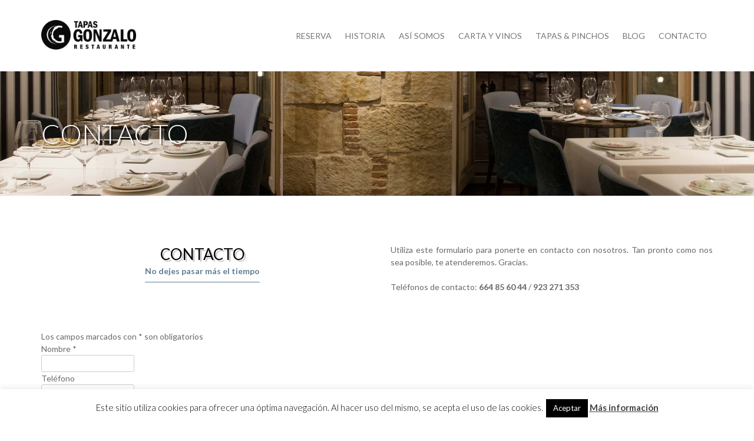

--- FILE ---
content_type: text/html; charset=UTF-8
request_url: https://lastapasdegonzalo.es/contacto/
body_size: 16488
content:
<!DOCTYPE html>
<html lang="es">
<head>
<meta charset="UTF-8">
<meta name="viewport" content="width=device-width, initial-scale=1">
<link rel="profile"   href="http://gmpg.org/xfn/11">
<link rel="pingback"  href="https://lastapasdegonzalo.es/xmlrpc.php">
<link href='https://fonts.googleapis.com/css?family=Lato:400,300,900,700' rel='stylesheet' type='text/css'>
<link href='https://fonts.googleapis.com/css?family=Rochester' rel='stylesheet' type='text/css'>
<script>var et_site_url='https://lastapasdegonzalo.es';var et_post_id='21';function et_core_page_resource_fallback(a,b){"undefined"===typeof b&&(b=a.sheet.cssRules&&0===a.sheet.cssRules.length);b&&(a.onerror=null,a.onload=null,a.href?a.href=et_site_url+"/?et_core_page_resource="+a.id+et_post_id:a.src&&(a.src=et_site_url+"/?et_core_page_resource="+a.id+et_post_id))}
</script><meta name='robots' content='index, follow, max-image-preview:large, max-snippet:-1, max-video-preview:-1' />
<style id="ayudawp-wpotweaks-critical-css">html{font-family:sans-serif;-webkit-text-size-adjust:100%;-ms-text-size-adjust:100%}
        body{margin:0;padding:0;line-height:1.6}
        *,*:before,*:after{box-sizing:border-box}
        img{max-width:100%;height:auto;border:0}
        .screen-reader-text{clip:rect(1px,1px,1px,1px);position:absolute!important;height:1px;width:1px;overflow:hidden}</style>
<link rel="preconnect" href="https://fonts.googleapis.com" crossorigin>
<link rel="preconnect" href="https://fonts.gstatic.com" crossorigin>
<link rel="preconnect" href="https://www.google-analytics.com" crossorigin>
<link rel="preconnect" href="https://www.googletagmanager.com" crossorigin>
<link rel="dns-prefetch" href="//fonts.googleapis.com">
<link rel="dns-prefetch" href="//fonts.gstatic.com">
<link rel="dns-prefetch" href="//ajax.googleapis.com">
<link rel="dns-prefetch" href="//www.google-analytics.com">
<link rel="dns-prefetch" href="//stats.wp.com">
<link rel="dns-prefetch" href="//gravatar.com">
<link rel="dns-prefetch" href="//secure.gravatar.com">
<link rel="dns-prefetch" href="//0.gravatar.com">
<link rel="dns-prefetch" href="//1.gravatar.com">
<link rel="dns-prefetch" href="//2.gravatar.com">
<link rel="dns-prefetch" href="//s.w.org">
<link rel="preload" href="https://lastapasdegonzalo.es/wp-content/themes/Restaurant-child/style.css" as="style">

	<!-- This site is optimized with the Yoast SEO plugin v26.7 - https://yoast.com/wordpress/plugins/seo/ -->
	<title>Contacto - Las Tapas de Gonzalo</title>
	<link rel="canonical" href="https://lastapasdegonzalo.es/contacto/" />
	<meta property="og:locale" content="es_ES" />
	<meta property="og:type" content="article" />
	<meta property="og:title" content="Contacto - Las Tapas de Gonzalo" />
	<meta property="og:description" content="&nbsp;" />
	<meta property="og:url" content="https://lastapasdegonzalo.es/contacto/" />
	<meta property="og:site_name" content="Las Tapas de Gonzalo" />
	<meta property="article:modified_time" content="2020-06-02T16:03:17+00:00" />
	<meta name="twitter:card" content="summary_large_image" />
	<script type="application/ld+json" class="yoast-schema-graph">{"@context":"https://schema.org","@graph":[{"@type":"WebPage","@id":"https://lastapasdegonzalo.es/contacto/","url":"https://lastapasdegonzalo.es/contacto/","name":"Contacto - Las Tapas de Gonzalo","isPartOf":{"@id":"https://lastapasdegonzalo.es/#website"},"datePublished":"2017-03-06T17:08:26+00:00","dateModified":"2020-06-02T16:03:17+00:00","breadcrumb":{"@id":"https://lastapasdegonzalo.es/contacto/#breadcrumb"},"inLanguage":"es","potentialAction":[{"@type":"ReadAction","target":["https://lastapasdegonzalo.es/contacto/"]}]},{"@type":"BreadcrumbList","@id":"https://lastapasdegonzalo.es/contacto/#breadcrumb","itemListElement":[{"@type":"ListItem","position":1,"name":"Portada","item":"https://lastapasdegonzalo.es/"},{"@type":"ListItem","position":2,"name":"Contacto"}]},{"@type":"WebSite","@id":"https://lastapasdegonzalo.es/#website","url":"https://lastapasdegonzalo.es/","name":"Las Tapas de Gonzalo","description":"Espacio gastronómico en Salamanca","publisher":{"@id":"https://lastapasdegonzalo.es/#organization"},"potentialAction":[{"@type":"SearchAction","target":{"@type":"EntryPoint","urlTemplate":"https://lastapasdegonzalo.es/?s={search_term_string}"},"query-input":{"@type":"PropertyValueSpecification","valueRequired":true,"valueName":"search_term_string"}}],"inLanguage":"es"},{"@type":"Organization","@id":"https://lastapasdegonzalo.es/#organization","name":"Las Tapas de Gonzalo","url":"https://lastapasdegonzalo.es/","logo":{"@type":"ImageObject","inLanguage":"es","@id":"https://lastapasdegonzalo.es/#/schema/logo/image/","url":"https://lastapasdegonzalo.es/wp-content/uploads/2017/03/logo.png","contentUrl":"https://lastapasdegonzalo.es/wp-content/uploads/2017/03/logo.png","width":196,"height":61,"caption":"Las Tapas de Gonzalo"},"image":{"@id":"https://lastapasdegonzalo.es/#/schema/logo/image/"}}]}</script>
	<!-- / Yoast SEO plugin. -->


<link rel="alternate" type="application/rss+xml" title="Las Tapas de Gonzalo &raquo; Feed" href="https://lastapasdegonzalo.es/feed/" />
<link rel="alternate" type="application/rss+xml" title="Las Tapas de Gonzalo &raquo; Feed de los comentarios" href="https://lastapasdegonzalo.es/comments/feed/" />
<link rel="alternate" title="oEmbed (JSON)" type="application/json+oembed" href="https://lastapasdegonzalo.es/wp-json/oembed/1.0/embed?url=https%3A%2F%2Flastapasdegonzalo.es%2Fcontacto%2F" />
<link rel="alternate" title="oEmbed (XML)" type="text/xml+oembed" href="https://lastapasdegonzalo.es/wp-json/oembed/1.0/embed?url=https%3A%2F%2Flastapasdegonzalo.es%2Fcontacto%2F&#038;format=xml" />
<style id='wp-img-auto-sizes-contain-inline-css' type='text/css'>
img:is([sizes=auto i],[sizes^="auto," i]){contain-intrinsic-size:3000px 1500px}
/*# sourceURL=wp-img-auto-sizes-contain-inline-css */
</style>
<style id='wp-block-library-inline-css' type='text/css'>
:root{--wp-block-synced-color:#7a00df;--wp-block-synced-color--rgb:122,0,223;--wp-bound-block-color:var(--wp-block-synced-color);--wp-editor-canvas-background:#ddd;--wp-admin-theme-color:#007cba;--wp-admin-theme-color--rgb:0,124,186;--wp-admin-theme-color-darker-10:#006ba1;--wp-admin-theme-color-darker-10--rgb:0,107,160.5;--wp-admin-theme-color-darker-20:#005a87;--wp-admin-theme-color-darker-20--rgb:0,90,135;--wp-admin-border-width-focus:2px}@media (min-resolution:192dpi){:root{--wp-admin-border-width-focus:1.5px}}.wp-element-button{cursor:pointer}:root .has-very-light-gray-background-color{background-color:#eee}:root .has-very-dark-gray-background-color{background-color:#313131}:root .has-very-light-gray-color{color:#eee}:root .has-very-dark-gray-color{color:#313131}:root .has-vivid-green-cyan-to-vivid-cyan-blue-gradient-background{background:linear-gradient(135deg,#00d084,#0693e3)}:root .has-purple-crush-gradient-background{background:linear-gradient(135deg,#34e2e4,#4721fb 50%,#ab1dfe)}:root .has-hazy-dawn-gradient-background{background:linear-gradient(135deg,#faaca8,#dad0ec)}:root .has-subdued-olive-gradient-background{background:linear-gradient(135deg,#fafae1,#67a671)}:root .has-atomic-cream-gradient-background{background:linear-gradient(135deg,#fdd79a,#004a59)}:root .has-nightshade-gradient-background{background:linear-gradient(135deg,#330968,#31cdcf)}:root .has-midnight-gradient-background{background:linear-gradient(135deg,#020381,#2874fc)}:root{--wp--preset--font-size--normal:16px;--wp--preset--font-size--huge:42px}.has-regular-font-size{font-size:1em}.has-larger-font-size{font-size:2.625em}.has-normal-font-size{font-size:var(--wp--preset--font-size--normal)}.has-huge-font-size{font-size:var(--wp--preset--font-size--huge)}.has-text-align-center{text-align:center}.has-text-align-left{text-align:left}.has-text-align-right{text-align:right}.has-fit-text{white-space:nowrap!important}#end-resizable-editor-section{display:none}.aligncenter{clear:both}.items-justified-left{justify-content:flex-start}.items-justified-center{justify-content:center}.items-justified-right{justify-content:flex-end}.items-justified-space-between{justify-content:space-between}.screen-reader-text{border:0;clip-path:inset(50%);height:1px;margin:-1px;overflow:hidden;padding:0;position:absolute;width:1px;word-wrap:normal!important}.screen-reader-text:focus{background-color:#ddd;clip-path:none;color:#444;display:block;font-size:1em;height:auto;left:5px;line-height:normal;padding:15px 23px 14px;text-decoration:none;top:5px;width:auto;z-index:100000}html :where(.has-border-color){border-style:solid}html :where([style*=border-top-color]){border-top-style:solid}html :where([style*=border-right-color]){border-right-style:solid}html :where([style*=border-bottom-color]){border-bottom-style:solid}html :where([style*=border-left-color]){border-left-style:solid}html :where([style*=border-width]){border-style:solid}html :where([style*=border-top-width]){border-top-style:solid}html :where([style*=border-right-width]){border-right-style:solid}html :where([style*=border-bottom-width]){border-bottom-style:solid}html :where([style*=border-left-width]){border-left-style:solid}html :where(img[class*=wp-image-]){height:auto;max-width:100%}:where(figure){margin:0 0 1em}html :where(.is-position-sticky){--wp-admin--admin-bar--position-offset:var(--wp-admin--admin-bar--height,0px)}@media screen and (max-width:600px){html :where(.is-position-sticky){--wp-admin--admin-bar--position-offset:0px}}

/*# sourceURL=wp-block-library-inline-css */
</style><style id='global-styles-inline-css' type='text/css'>
:root{--wp--preset--aspect-ratio--square: 1;--wp--preset--aspect-ratio--4-3: 4/3;--wp--preset--aspect-ratio--3-4: 3/4;--wp--preset--aspect-ratio--3-2: 3/2;--wp--preset--aspect-ratio--2-3: 2/3;--wp--preset--aspect-ratio--16-9: 16/9;--wp--preset--aspect-ratio--9-16: 9/16;--wp--preset--color--black: #000000;--wp--preset--color--cyan-bluish-gray: #abb8c3;--wp--preset--color--white: #ffffff;--wp--preset--color--pale-pink: #f78da7;--wp--preset--color--vivid-red: #cf2e2e;--wp--preset--color--luminous-vivid-orange: #ff6900;--wp--preset--color--luminous-vivid-amber: #fcb900;--wp--preset--color--light-green-cyan: #7bdcb5;--wp--preset--color--vivid-green-cyan: #00d084;--wp--preset--color--pale-cyan-blue: #8ed1fc;--wp--preset--color--vivid-cyan-blue: #0693e3;--wp--preset--color--vivid-purple: #9b51e0;--wp--preset--gradient--vivid-cyan-blue-to-vivid-purple: linear-gradient(135deg,rgb(6,147,227) 0%,rgb(155,81,224) 100%);--wp--preset--gradient--light-green-cyan-to-vivid-green-cyan: linear-gradient(135deg,rgb(122,220,180) 0%,rgb(0,208,130) 100%);--wp--preset--gradient--luminous-vivid-amber-to-luminous-vivid-orange: linear-gradient(135deg,rgb(252,185,0) 0%,rgb(255,105,0) 100%);--wp--preset--gradient--luminous-vivid-orange-to-vivid-red: linear-gradient(135deg,rgb(255,105,0) 0%,rgb(207,46,46) 100%);--wp--preset--gradient--very-light-gray-to-cyan-bluish-gray: linear-gradient(135deg,rgb(238,238,238) 0%,rgb(169,184,195) 100%);--wp--preset--gradient--cool-to-warm-spectrum: linear-gradient(135deg,rgb(74,234,220) 0%,rgb(151,120,209) 20%,rgb(207,42,186) 40%,rgb(238,44,130) 60%,rgb(251,105,98) 80%,rgb(254,248,76) 100%);--wp--preset--gradient--blush-light-purple: linear-gradient(135deg,rgb(255,206,236) 0%,rgb(152,150,240) 100%);--wp--preset--gradient--blush-bordeaux: linear-gradient(135deg,rgb(254,205,165) 0%,rgb(254,45,45) 50%,rgb(107,0,62) 100%);--wp--preset--gradient--luminous-dusk: linear-gradient(135deg,rgb(255,203,112) 0%,rgb(199,81,192) 50%,rgb(65,88,208) 100%);--wp--preset--gradient--pale-ocean: linear-gradient(135deg,rgb(255,245,203) 0%,rgb(182,227,212) 50%,rgb(51,167,181) 100%);--wp--preset--gradient--electric-grass: linear-gradient(135deg,rgb(202,248,128) 0%,rgb(113,206,126) 100%);--wp--preset--gradient--midnight: linear-gradient(135deg,rgb(2,3,129) 0%,rgb(40,116,252) 100%);--wp--preset--font-size--small: 13px;--wp--preset--font-size--medium: 20px;--wp--preset--font-size--large: 36px;--wp--preset--font-size--x-large: 42px;--wp--preset--spacing--20: 0.44rem;--wp--preset--spacing--30: 0.67rem;--wp--preset--spacing--40: 1rem;--wp--preset--spacing--50: 1.5rem;--wp--preset--spacing--60: 2.25rem;--wp--preset--spacing--70: 3.38rem;--wp--preset--spacing--80: 5.06rem;--wp--preset--shadow--natural: 6px 6px 9px rgba(0, 0, 0, 0.2);--wp--preset--shadow--deep: 12px 12px 50px rgba(0, 0, 0, 0.4);--wp--preset--shadow--sharp: 6px 6px 0px rgba(0, 0, 0, 0.2);--wp--preset--shadow--outlined: 6px 6px 0px -3px rgb(255, 255, 255), 6px 6px rgb(0, 0, 0);--wp--preset--shadow--crisp: 6px 6px 0px rgb(0, 0, 0);}:where(.is-layout-flex){gap: 0.5em;}:where(.is-layout-grid){gap: 0.5em;}body .is-layout-flex{display: flex;}.is-layout-flex{flex-wrap: wrap;align-items: center;}.is-layout-flex > :is(*, div){margin: 0;}body .is-layout-grid{display: grid;}.is-layout-grid > :is(*, div){margin: 0;}:where(.wp-block-columns.is-layout-flex){gap: 2em;}:where(.wp-block-columns.is-layout-grid){gap: 2em;}:where(.wp-block-post-template.is-layout-flex){gap: 1.25em;}:where(.wp-block-post-template.is-layout-grid){gap: 1.25em;}.has-black-color{color: var(--wp--preset--color--black) !important;}.has-cyan-bluish-gray-color{color: var(--wp--preset--color--cyan-bluish-gray) !important;}.has-white-color{color: var(--wp--preset--color--white) !important;}.has-pale-pink-color{color: var(--wp--preset--color--pale-pink) !important;}.has-vivid-red-color{color: var(--wp--preset--color--vivid-red) !important;}.has-luminous-vivid-orange-color{color: var(--wp--preset--color--luminous-vivid-orange) !important;}.has-luminous-vivid-amber-color{color: var(--wp--preset--color--luminous-vivid-amber) !important;}.has-light-green-cyan-color{color: var(--wp--preset--color--light-green-cyan) !important;}.has-vivid-green-cyan-color{color: var(--wp--preset--color--vivid-green-cyan) !important;}.has-pale-cyan-blue-color{color: var(--wp--preset--color--pale-cyan-blue) !important;}.has-vivid-cyan-blue-color{color: var(--wp--preset--color--vivid-cyan-blue) !important;}.has-vivid-purple-color{color: var(--wp--preset--color--vivid-purple) !important;}.has-black-background-color{background-color: var(--wp--preset--color--black) !important;}.has-cyan-bluish-gray-background-color{background-color: var(--wp--preset--color--cyan-bluish-gray) !important;}.has-white-background-color{background-color: var(--wp--preset--color--white) !important;}.has-pale-pink-background-color{background-color: var(--wp--preset--color--pale-pink) !important;}.has-vivid-red-background-color{background-color: var(--wp--preset--color--vivid-red) !important;}.has-luminous-vivid-orange-background-color{background-color: var(--wp--preset--color--luminous-vivid-orange) !important;}.has-luminous-vivid-amber-background-color{background-color: var(--wp--preset--color--luminous-vivid-amber) !important;}.has-light-green-cyan-background-color{background-color: var(--wp--preset--color--light-green-cyan) !important;}.has-vivid-green-cyan-background-color{background-color: var(--wp--preset--color--vivid-green-cyan) !important;}.has-pale-cyan-blue-background-color{background-color: var(--wp--preset--color--pale-cyan-blue) !important;}.has-vivid-cyan-blue-background-color{background-color: var(--wp--preset--color--vivid-cyan-blue) !important;}.has-vivid-purple-background-color{background-color: var(--wp--preset--color--vivid-purple) !important;}.has-black-border-color{border-color: var(--wp--preset--color--black) !important;}.has-cyan-bluish-gray-border-color{border-color: var(--wp--preset--color--cyan-bluish-gray) !important;}.has-white-border-color{border-color: var(--wp--preset--color--white) !important;}.has-pale-pink-border-color{border-color: var(--wp--preset--color--pale-pink) !important;}.has-vivid-red-border-color{border-color: var(--wp--preset--color--vivid-red) !important;}.has-luminous-vivid-orange-border-color{border-color: var(--wp--preset--color--luminous-vivid-orange) !important;}.has-luminous-vivid-amber-border-color{border-color: var(--wp--preset--color--luminous-vivid-amber) !important;}.has-light-green-cyan-border-color{border-color: var(--wp--preset--color--light-green-cyan) !important;}.has-vivid-green-cyan-border-color{border-color: var(--wp--preset--color--vivid-green-cyan) !important;}.has-pale-cyan-blue-border-color{border-color: var(--wp--preset--color--pale-cyan-blue) !important;}.has-vivid-cyan-blue-border-color{border-color: var(--wp--preset--color--vivid-cyan-blue) !important;}.has-vivid-purple-border-color{border-color: var(--wp--preset--color--vivid-purple) !important;}.has-vivid-cyan-blue-to-vivid-purple-gradient-background{background: var(--wp--preset--gradient--vivid-cyan-blue-to-vivid-purple) !important;}.has-light-green-cyan-to-vivid-green-cyan-gradient-background{background: var(--wp--preset--gradient--light-green-cyan-to-vivid-green-cyan) !important;}.has-luminous-vivid-amber-to-luminous-vivid-orange-gradient-background{background: var(--wp--preset--gradient--luminous-vivid-amber-to-luminous-vivid-orange) !important;}.has-luminous-vivid-orange-to-vivid-red-gradient-background{background: var(--wp--preset--gradient--luminous-vivid-orange-to-vivid-red) !important;}.has-very-light-gray-to-cyan-bluish-gray-gradient-background{background: var(--wp--preset--gradient--very-light-gray-to-cyan-bluish-gray) !important;}.has-cool-to-warm-spectrum-gradient-background{background: var(--wp--preset--gradient--cool-to-warm-spectrum) !important;}.has-blush-light-purple-gradient-background{background: var(--wp--preset--gradient--blush-light-purple) !important;}.has-blush-bordeaux-gradient-background{background: var(--wp--preset--gradient--blush-bordeaux) !important;}.has-luminous-dusk-gradient-background{background: var(--wp--preset--gradient--luminous-dusk) !important;}.has-pale-ocean-gradient-background{background: var(--wp--preset--gradient--pale-ocean) !important;}.has-electric-grass-gradient-background{background: var(--wp--preset--gradient--electric-grass) !important;}.has-midnight-gradient-background{background: var(--wp--preset--gradient--midnight) !important;}.has-small-font-size{font-size: var(--wp--preset--font-size--small) !important;}.has-medium-font-size{font-size: var(--wp--preset--font-size--medium) !important;}.has-large-font-size{font-size: var(--wp--preset--font-size--large) !important;}.has-x-large-font-size{font-size: var(--wp--preset--font-size--x-large) !important;}
/*# sourceURL=global-styles-inline-css */
</style>

<style id='classic-theme-styles-inline-css' type='text/css'>
/*! This file is auto-generated */
.wp-block-button__link{color:#fff;background-color:#32373c;border-radius:9999px;box-shadow:none;text-decoration:none;padding:calc(.667em + 2px) calc(1.333em + 2px);font-size:1.125em}.wp-block-file__button{background:#32373c;color:#fff;text-decoration:none}
/*# sourceURL=/wp-includes/css/classic-themes.min.css */
</style>
<link rel='stylesheet' id='cpsh-shortcodes-css' href='https://lastapasdegonzalo.es/wp-content/plugins/column-shortcodes//assets/css/shortcodes.css' type='text/css' media='all' />
<noscript><link rel='stylesheet' id='cpsh-shortcodes-css' href='https://lastapasdegonzalo.es/wp-content/plugins/column-shortcodes//assets/css/shortcodes.css' type='text/css' media='all' />
</noscript><link rel='stylesheet' id='cookie-law-info-css' href='https://lastapasdegonzalo.es/wp-content/plugins/cookie-law-info/legacy/public/css/cookie-law-info-public.css' type='text/css' media='all' />
<noscript><link rel='stylesheet' id='cookie-law-info-css' href='https://lastapasdegonzalo.es/wp-content/plugins/cookie-law-info/legacy/public/css/cookie-law-info-public.css' type='text/css' media='all' />
</noscript><link rel='stylesheet' id='cookie-law-info-gdpr-css' href='https://lastapasdegonzalo.es/wp-content/plugins/cookie-law-info/legacy/public/css/cookie-law-info-gdpr.css' type='text/css' media='all' />
<noscript><link rel='stylesheet' id='cookie-law-info-gdpr-css' href='https://lastapasdegonzalo.es/wp-content/plugins/cookie-law-info/legacy/public/css/cookie-law-info-gdpr.css' type='text/css' media='all' />
</noscript><link rel='stylesheet' id='wp-show-posts-css' href='https://lastapasdegonzalo.es/wp-content/plugins/wp-show-posts/css/wp-show-posts-min.css' type='text/css' media='all' />
<noscript><link rel='stylesheet' id='wp-show-posts-css' href='https://lastapasdegonzalo.es/wp-content/plugins/wp-show-posts/css/wp-show-posts-min.css' type='text/css' media='all' />
</noscript><link rel='stylesheet' id='et_monarch-css-css' href='https://lastapasdegonzalo.es/wp-content/plugins/monarch/css/style.css' type='text/css' media='all' />
<noscript><link rel='stylesheet' id='et_monarch-css-css' href='https://lastapasdegonzalo.es/wp-content/plugins/monarch/css/style.css' type='text/css' media='all' />
</noscript><link crossorigin="anonymous" rel='stylesheet' id='et-gf-open-sans-css' href='https://fonts.googleapis.com/css?family=Open+Sans%3A400%2C700&#038;display=swap' type='text/css' media='all' />
<noscript><link crossorigin="anonymous" rel='stylesheet' id='et-gf-open-sans-css' href='https://fonts.googleapis.com/css?family=Open+Sans%3A400%2C700&#038;display=swap' type='text/css' media='all' />
</noscript><link rel='stylesheet' id='animate-css' href='https://lastapasdegonzalo.es/wp-content/themes/Restaurant/css/animate.css' type='text/css' media='all' />
<noscript><link rel='stylesheet' id='animate-css' href='https://lastapasdegonzalo.es/wp-content/themes/Restaurant/css/animate.css' type='text/css' media='all' />
</noscript><link rel='stylesheet' id='boostrap-grid-css' href='https://lastapasdegonzalo.es/wp-content/themes/Restaurant/css/bootstrap-grid.css' type='text/css' media='all' />
<noscript><link rel='stylesheet' id='boostrap-grid-css' href='https://lastapasdegonzalo.es/wp-content/themes/Restaurant/css/bootstrap-grid.css' type='text/css' media='all' />
</noscript><link rel='stylesheet' id='fontawesome-css' href='https://lastapasdegonzalo.es/wp-content/themes/Restaurant/css/font-awesome.css' type='text/css' media='all' />
<noscript><link rel='stylesheet' id='fontawesome-css' href='https://lastapasdegonzalo.es/wp-content/themes/Restaurant/css/font-awesome.css' type='text/css' media='all' />
</noscript><link rel='stylesheet' id='owl-carousel-css' href='https://lastapasdegonzalo.es/wp-content/themes/Restaurant/owl-carousel/owl.carousel.css' type='text/css' media='all' />
<noscript><link rel='stylesheet' id='owl-carousel-css' href='https://lastapasdegonzalo.es/wp-content/themes/Restaurant/owl-carousel/owl.carousel.css' type='text/css' media='all' />
</noscript><link rel='stylesheet' id='owl-theme-css' href='https://lastapasdegonzalo.es/wp-content/themes/Restaurant/owl-carousel/owl.theme.css' type='text/css' media='all' />
<noscript><link rel='stylesheet' id='owl-theme-css' href='https://lastapasdegonzalo.es/wp-content/themes/Restaurant/owl-carousel/owl.theme.css' type='text/css' media='all' />
</noscript><link rel='stylesheet' id='chld_thm_cfg_parent-css' href='https://lastapasdegonzalo.es/wp-content/themes/Restaurant/style.css' type='text/css' media='all' />
<noscript><link rel='stylesheet' id='chld_thm_cfg_parent-css' href='https://lastapasdegonzalo.es/wp-content/themes/Restaurant/style.css' type='text/css' media='all' />
</noscript><link rel='stylesheet' id='fabthemes-style-css' href='https://lastapasdegonzalo.es/wp-content/themes/Restaurant-child/style.css' type='text/css' media='all' />
<noscript><link rel='stylesheet' id='fabthemes-style-css' href='https://lastapasdegonzalo.es/wp-content/themes/Restaurant-child/style.css' type='text/css' media='all' />
</noscript><link rel='stylesheet' id='theme-css' href='https://lastapasdegonzalo.es/wp-content/themes/Restaurant/theme.css' type='text/css' media='all' />
<noscript><link rel='stylesheet' id='theme-css' href='https://lastapasdegonzalo.es/wp-content/themes/Restaurant/theme.css' type='text/css' media='all' />
</noscript><link rel='stylesheet' id='responsive-css' href='https://lastapasdegonzalo.es/wp-content/themes/Restaurant/css/responsive.css' type='text/css' media='all' />
<noscript><link rel='stylesheet' id='responsive-css' href='https://lastapasdegonzalo.es/wp-content/themes/Restaurant/css/responsive.css' type='text/css' media='all' />
</noscript><link rel='stylesheet' id='custom-css' href='https://lastapasdegonzalo.es/wp-content/themes/Restaurant/css/custom.php' type='text/css' media='all' />
<noscript><link rel='stylesheet' id='custom-css' href='https://lastapasdegonzalo.es/wp-content/themes/Restaurant/css/custom.php' type='text/css' media='all' />
</noscript><link rel='stylesheet' id='cryout-serious-slider-style-css' href='https://lastapasdegonzalo.es/wp-content/plugins/cryout-serious-slider/resources/style.css' type='text/css' media='all' />
<noscript><link rel='stylesheet' id='cryout-serious-slider-style-css' href='https://lastapasdegonzalo.es/wp-content/plugins/cryout-serious-slider/resources/style.css' type='text/css' media='all' />
</noscript><script type="text/javascript" src="https://lastapasdegonzalo.es/wp-includes/js/jquery/jquery.min.js?ver=3.7.1" id="jquery-core-js"></script>
<script type="text/javascript" id="cookie-law-info-js-extra">
/* <![CDATA[ */
var Cli_Data = {"nn_cookie_ids":[],"cookielist":[],"non_necessary_cookies":[],"ccpaEnabled":"","ccpaRegionBased":"","ccpaBarEnabled":"","strictlyEnabled":["necessary","obligatoire"],"ccpaType":"gdpr","js_blocking":"","custom_integration":"","triggerDomRefresh":"","secure_cookies":""};
var cli_cookiebar_settings = {"animate_speed_hide":"500","animate_speed_show":"500","background":"#fff","border":"#444","border_on":"","button_1_button_colour":"#000","button_1_button_hover":"#000000","button_1_link_colour":"#fff","button_1_as_button":"1","button_1_new_win":"","button_2_button_colour":"#333","button_2_button_hover":"#292929","button_2_link_colour":"#444","button_2_as_button":"","button_2_hidebar":"","button_3_button_colour":"#000","button_3_button_hover":"#000000","button_3_link_colour":"#fff","button_3_as_button":"1","button_3_new_win":"","button_4_button_colour":"#000","button_4_button_hover":"#000000","button_4_link_colour":"#fff","button_4_as_button":"1","button_7_button_colour":"#61a229","button_7_button_hover":"#4e8221","button_7_link_colour":"#fff","button_7_as_button":"1","button_7_new_win":"","font_family":"inherit","header_fix":"","notify_animate_hide":"1","notify_animate_show":"","notify_div_id":"#cookie-law-info-bar","notify_position_horizontal":"right","notify_position_vertical":"bottom","scroll_close":"","scroll_close_reload":"","accept_close_reload":"","reject_close_reload":"","showagain_tab":"","showagain_background":"#fff","showagain_border":"#000","showagain_div_id":"#cookie-law-info-again","showagain_x_position":"100px","text":"#000","show_once_yn":"","show_once":"10000","logging_on":"","as_popup":"","popup_overlay":"1","bar_heading_text":"","cookie_bar_as":"banner","popup_showagain_position":"bottom-right","widget_position":"left"};
var log_object = {"ajax_url":"https://lastapasdegonzalo.es/wp-admin/admin-ajax.php"};
//# sourceURL=cookie-law-info-js-extra
/* ]]> */
</script>
<script type="text/javascript" defer src="https://lastapasdegonzalo.es/wp-content/plugins/cookie-law-info/legacy/public/js/cookie-law-info-public.js" id="cookie-law-info-js"></script>
<script type="text/javascript" defer src="https://lastapasdegonzalo.es/wp-content/plugins/cryout-serious-slider/resources/jquery.mobile.custom.min.js?ver=1.2.7" id="cryout-serious-slider-jquerymobile-js"></script>
<script type="text/javascript" defer src="https://lastapasdegonzalo.es/wp-content/plugins/cryout-serious-slider/resources/slider.js" id="cryout-serious-slider-script-js"></script>
<link rel="https://api.w.org/" href="https://lastapasdegonzalo.es/wp-json/" /><link rel="alternate" title="JSON" type="application/json" href="https://lastapasdegonzalo.es/wp-json/wp/v2/pages/21" /><style type="text/css" id="et-social-custom-css">
				 
			</style><link rel="preload" href="https://lastapasdegonzalo.es/wp-content/plugins/monarch/core/admin/fonts/modules.ttf" as="font" crossorigin="anonymous"><!-- No hay ninguna versión amphtml disponible para esta URL. --><link rel="icon" href="https://lastapasdegonzalo.es/wp-content/uploads/2025/11/favicon-150x150.png" sizes="32x32" />
<link rel="icon" href="https://lastapasdegonzalo.es/wp-content/uploads/2025/11/favicon-260x260.png" sizes="192x192" />
<link rel="apple-touch-icon" href="https://lastapasdegonzalo.es/wp-content/uploads/2025/11/favicon-260x260.png" />
<meta name="msapplication-TileImage" content="https://lastapasdegonzalo.es/wp-content/uploads/2025/11/favicon-400x400.png" />
<link rel='stylesheet' id='su-shortcodes-css' href='https://lastapasdegonzalo.es/wp-content/plugins/shortcodes-ultimate/includes/css/shortcodes.css' type='text/css' media='all' />
<noscript><link rel='stylesheet' id='su-shortcodes-css' href='https://lastapasdegonzalo.es/wp-content/plugins/shortcodes-ultimate/includes/css/shortcodes.css' type='text/css' media='all' />
</noscript></head>

<body class="wp-singular page-template page-template-fullpage page-template-fullpage-php page page-id-21 wp-theme-Restaurant wp-child-theme-Restaurant-child et_monarch group-blog">
<div id="page" class="site">
	<div class="top-bar">
		<div class="search-beam">
			<div class="container"><div class="row">
				<div class="col-md-12">
					<div class="search-box"> 
					<form role="search" method="get" class="search-form" action="https://lastapasdegonzalo.es/">
				<label>
					<span class="screen-reader-text">Buscar:</span>
					<input type="search" class="search-field" placeholder="Buscar &hellip;" value="" name="s" />
				</label>
				<input type="submit" class="search-submit" value="Buscar" />
			</form>					<span class="sclose"> <i class="fa fa-times-circle"></i> </span>
					</div>
				</div>
			</div></div>
		</div>
		<div class="container"><div class="row">
			<div class="col-sm-6 top-left">
				<ul>
					<li> <a href=""> <i class="fa fa-twitter-square"></i> </a> </li>
					<li> <a href=""> <i class="fa fa-facebook-square"></i> </a></li>
					<li> <a href=""> <i class="fa fa-google-plus-square"></i> </a></li>
					<li> <a href=""> <i class="fa fa-tripadvisor"></i> </a></li>
				</ul>
			</div>
			<div class="col-sm-6 top-right">
				<ul>
					<li class="sbutton"> <i class="fa fa-search"></i></li>
										<li> <a href="https://lastapasdegonzalo.es/contacto/"> <i class="fa fa-calendar"></i> Book a Table </a> </li>
				</ul>
				
			</div>
		</div></div>
	</div>

	<header id="masthead" class="site-header" role="banner">
		<div class="container"> <div class="row">
			<div class="col-sm-3"> 
				<div class="site-branding">
					
					<h1 class="site-title logo"><a class="mylogo" rel="home" href="https://lastapasdegonzalo.es/" title="Las Tapas de Gonzalo"><img relWidth="300" relHeight="50" id="ft_logo" src="https://lastapasdegonzalo.es/wp-content/uploads/2017/03/logo.png" alt="" /></a></h1>
	
				</div><!-- .site-branding -->
			</div>

			<div class="col-sm-9"> 
				<nav id="site-navigation" class="main-navigation" role="navigation">
					<div class="menu-menu-principal-container"><ul id="restaurant" class="menu"><li id="menu-item-1129" class="menu-item menu-item-type-post_type menu-item-object-page menu-item-1129"><a href="https://lastapasdegonzalo.es/reserva/">Reserva</a></li>
<li id="menu-item-29" class="menu-item menu-item-type-post_type menu-item-object-page menu-item-29"><a href="https://lastapasdegonzalo.es/historia/">Historia</a></li>
<li id="menu-item-28" class="menu-item menu-item-type-post_type menu-item-object-page menu-item-28"><a href="https://lastapasdegonzalo.es/restaurante/">Así somos</a></li>
<li id="menu-item-27" class="menu-item menu-item-type-post_type menu-item-object-page menu-item-27"><a href="https://lastapasdegonzalo.es/carta-y-menus/">Carta y Vinos</a></li>
<li id="menu-item-26" class="menu-item menu-item-type-post_type menu-item-object-page menu-item-26"><a href="https://lastapasdegonzalo.es/tapas-pinchos/">Tapas &#038; Pinchos</a></li>
<li id="menu-item-24" class="menu-item menu-item-type-post_type menu-item-object-page menu-item-has-children menu-item-24"><a href="https://lastapasdegonzalo.es/blog/">Blog</a>
<ul class="sub-menu">
	<li id="menu-item-99" class="menu-item menu-item-type-post_type menu-item-object-page menu-item-99"><a href="https://lastapasdegonzalo.es/blog/eventos/">Eventos</a></li>
	<li id="menu-item-98" class="menu-item menu-item-type-post_type menu-item-object-page menu-item-98"><a href="https://lastapasdegonzalo.es/blog/visitas/">Visitas</a></li>
</ul>
</li>
<li id="menu-item-25" class="menu-item menu-item-type-post_type menu-item-object-page current-menu-item page_item page-item-21 current_page_item menu-item-25"><a href="https://lastapasdegonzalo.es/contacto/" aria-current="page">Contacto</a></li>
</ul></div>				</nav><!-- #site-navigation -->
				
			</div>	
		</div></div>
	</header><!-- #masthead -->

	<div id="content" class="site-content">
<div class="top-header">
	<div class="container"> <div class="row">
		<div class="col-md-12">
			<h1> Contacto</h1>
		</div>
	</div></div>
</div>

<div class="container"> <div class="row"> 
	<div class="col-md-12"> 
	<div id="primary" class="content-area">
		<main id="main" class="site-main" role="main">

			
				<article id="post-21" class="post-21 page type-page status-publish hentry">

											


					<div class="entry-content">
						<div class="su-row">
<div class="su-column su-column-size-1-2"><div class="su-column-inner su-u-clearfix su-u-trim">
<h2 style="text-align: center;">CONTACTO</h2>
<p style="text-align: center;"><span class="subtit">No dejes pasar más el tiempo<br />
</span></p>
</div></div>
<div class="su-column su-column-size-1-2"><div class="su-column-inner su-u-clearfix su-u-trim">
<p style="text-align: justify;">Utiliza este formulario para ponerte en contacto con nosotros. Tan pronto como nos sea posible, te atenderemos. Gracias.</p>
<p style="text-align: justify;">Teléfonos de contacto: <strong>664 85 60 44</strong> / <strong>923 271 353</strong></p>
</div></div>
</div>
<p>&nbsp;</p>
<div class="su-row">
<div class="su-column su-column-size-1-2"><div class="su-column-inner su-u-clearfix su-u-trim">
<noscript class="ninja-forms-noscript-message">
	Aviso: Se requiere JavaScript para este contenido.</noscript>
<div id="nf-form-2-cont" class="nf-form-cont" aria-live="polite" aria-labelledby="nf-form-title-2" aria-describedby="nf-form-errors-2" role="form">

    <div class="nf-loading-spinner"></div>

</div>
        <!-- That data is being printed as a workaround to page builders reordering the order of the scripts loaded-->
        <script>var formDisplay=1;var nfForms=nfForms||[];var form=[];form.id='2';form.settings={"objectType":"Form Setting","editActive":true,"date_updated":"2017-01-31 11:19:25","show_title":"0","save_subs":"1","logged_in":"0","append_page":"","ajax":"1","clear_complete":"1","hide_complete":"1","success_msg":"Your form has been successfully submitted.","email_from":"","email_type":"html","user_email_msg":"Thank you so much for contacting us. We will get back to you shortly.","user_email_fields":"0","admin_email_msg":"","admin_email_fields":"1","admin_attach_csv":"0","email_from_name":"","not_logged_in_msg":"","sub_limit_number":"","sub_limit_msg":"","status":"","last_sub":"20","title":"Formulario - P\u00e1gina","default_label_pos":"above","wrapper_class":"","element_class":"","key":"","add_submit":1,"currency":"","calculations":[],"formContentData":["textbox_1","telefono_1488803101421","email_2","textarea_3","proteccion_de_datos_1488803127687","submit_4"],"changeEmailErrorMsg":"Introduce una direcci\u00f3n de correo electr\u00f3nico v\u00e1lida.","confirmFieldErrorMsg":"Estos campos deben coincidir.","fieldNumberNumMinError":"Error de n\u00famero m\u00ednimo","fieldNumberNumMaxError":"Error de n\u00famero m\u00e1ximo","fieldNumberIncrementBy":"Increm\u00e9ntalo por ","formErrorsCorrectErrors":"Corrige los errores antes de enviar este formulario.","validateRequiredField":"Esto es un campo obligatorio.","honeypotHoneypotError":"Error de Honeypot","fieldsMarkedRequired":"Los campos marcados con <span class=\"ninja-forms-req-symbol\">*<\/span> son obligatorios","drawerDisabled":false,"allow_public_link":0,"embed_form":"","repeatable_fieldsets":"","unique_field_error":"Ya se ha enviado un formulario con este valor.","ninjaForms":"Ninja Forms","changeDateErrorMsg":"\u00a1Introduce una fecha v\u00e1lida!","fieldTextareaRTEInsertLink":"Insertar enlace","fieldTextareaRTEInsertMedia":"Insertar medios","fieldTextareaRTESelectAFile":"Seleccione un archivo","formHoneypot":"Si eres un ser humano y est\u00e1s viendo este campo, por favor d\u00e9jalo vac\u00edo.","fileUploadOldCodeFileUploadInProgress":"Subida de archivo en curso.","fileUploadOldCodeFileUpload":"SUBIDA DE ARCHIVO","currencySymbol":false,"thousands_sep":".","decimal_point":",","siteLocale":"es_ES","dateFormat":"m\/d\/Y","startOfWeek":"1","of":"de","previousMonth":"Mes anterior","nextMonth":"Pr\u00f3ximo mes","months":["Enero","Febrero","Marzo","Abril","Mayo","Junio","Julio","Agosto","Septiembre","Octubre","Noviembre","Diciembre"],"monthsShort":["Ene","Feb","Mar","Abr","Mayo","Jun","Jul","Ago","Sep","Oct","Nov","Dic"],"weekdays":["Domingo","Lunes","Martes","Mi\u00e9rcoles","Jueves","Viernes","S\u00e1bado"],"weekdaysShort":["Dom","Lun","Mar","Mi\u00e9","Jue","Vie","S\u00e1b"],"weekdaysMin":["Do","Lu","Ma","Mi","Ju","Vi","S\u00e1"],"recaptchaConsentMissing":"reCaptcha validation couldn&#039;t load.","recaptchaMissingCookie":"reCaptcha v3 validation couldn&#039;t load the cookie needed to submit the form.","recaptchaConsentEvent":"Accept reCaptcha cookies before sending the form.","currency_symbol":"","beforeForm":"","beforeFields":"","afterFields":"","afterForm":""};form.fields=[{"objectType":"Field","objectDomain":"fields","editActive":false,"order":0,"idAttribute":"id","type":"textbox","fav_id":0,"def_id":0,"label":"Nombre","label_pos":"above","mask":"","datepicker":0,"first_name":"","last_name":"","from_name":0,"user_address_1":"","user_address_2":"","user_city":"","user_zip":"","user_phone":"","user_email":"","user_info_field_group":"","show_help":0,"help_text":"","show_desc":0,"desc_pos":"none","desc_text":"","calc_auto_include":0,"placeholder":"","disable_input":0,"input_limit":"","input_limit_type":"char","input_limit_msg":"","user_state":0,"autocomplete_off":0,"num_sort":0,"admin_label":"","user_info_field_group_name":"","user_info_field_group_custom":"","element_class":"","required":1,"key":"textbox_1","default":"","container_class":"","manual_key":false,"disable_browser_autocomplete":"","custom_mask":"","custom_name_attribute":"","personally_identifiable":"","value":"","id":5,"beforeField":"","afterField":"","parentType":"textbox","element_templates":["textbox","input"],"old_classname":"","wrap_template":"wrap"},{"objectType":"Field","objectDomain":"fields","editActive":false,"order":1,"idAttribute":"id","type":"textbox","fav_id":"","def_id":"","label":"Tel\u00e9fono","input_limit_msg":"d\u00edgitos restantes","label_pos":"above","placeholder":"","first_name":"","last_name":"","user_address_1":"","user_address_2":"","user_city":"","user_zip":"","user_phone":"","user_email":"","user_info_field_group":1,"disable_input":0,"mask":"","input_limit":9,"input_limit_type":"char","calc_auto_include":0,"datepicker":0,"user_state":0,"autocomplete_off":0,"num_sort":1,"admin_label":"","user_info_field_group_name":"","user_info_field_group_custom":"","show_help":0,"help_text":"","show_desc":0,"desc_pos":"none","desc_text":"","element_class":"","required":0,"key":"telefono_1488803101421","default":"","container_class":"","manual_key":false,"disable_browser_autocomplete":"","custom_mask":"","custom_name_attribute":"","personally_identifiable":"","value":"","id":6,"beforeField":"","afterField":"","parentType":"textbox","element_templates":["textbox","input"],"old_classname":"","wrap_template":"wrap"},{"objectType":"Field","objectDomain":"fields","editActive":false,"order":2,"idAttribute":"id","type":"email","fav_id":0,"def_id":14,"label":"Email","label_pos":"above","mask":"","datepicker":0,"first_name":0,"last_name":0,"from_name":0,"user_address_1":0,"user_address_2":0,"user_city":0,"user_zip":0,"user_phone":0,"user_info_field_group":1,"show_help":0,"help_text":"","calc_auto_include":0,"calc_option":0,"conditional":"","user_info_field_group_name":"","user_info_field_group_custom":"","show_desc":0,"desc_pos":"none","desc_text":"","placeholder":"","disable_input":0,"input_limit":"","input_limit_type":"char","input_limit_msg":"","user_state":0,"autocomplete_off":0,"num_sort":0,"admin_label":"","element_class":"","required":1,"key":"email_2","default":"","container_class":"","custom_name_attribute":"email","personally_identifiable":1,"value":"","id":7,"beforeField":"","afterField":"","parentType":"email","element_templates":["email","input"],"old_classname":"","wrap_template":"wrap"},{"objectType":"Field","objectDomain":"fields","editActive":false,"order":3,"idAttribute":"id","type":"textarea","fav_id":0,"def_id":0,"label":"Consulta","label_pos":"above","default_value":"Quiero contactar con vosotros. Gracias.","textarea_rte":0,"textarea_media":0,"disable_rte_mobile":0,"show_help":0,"help_text":"","show_desc":0,"desc_pos":"none","desc_text":"","calc_auto_include":0,"input_limit":"","input_limit_type":"char","input_limit_msg":"","num_sort":0,"admin_label":"","element_class":"","required":1,"default":"Quiero contactar con vosotros. Gracias.","key":"textarea_3","placeholder":"","container_class":"","manual_key":false,"disable_input":"","disable_browser_autocomplete":"","value":"Quiero contactar con vosotros. Gracias.","id":8,"beforeField":"","afterField":"","parentType":"textarea","element_templates":["textarea","input"],"old_classname":"","wrap_template":"wrap"},{"objectType":"Field","objectDomain":"fields","editActive":false,"order":4,"idAttribute":"id","type":"html","fav_id":"","def_id":"","label":"Protecci\u00f3n de datos","input_limit_msg":"tipos restantes","default_value":"<span style=\"font-size:90%; line-height:15px\">Protecci\u00c3\u00b3n de datos. El env\u00c3\u00ado de estos datos implica la aceptaci\u00c3\u00b3n de <a href=\"\/clausula-lopd\/\" target=\"_blank\">esta cl\u00c3\u00a1usula<\/a>.<\/span>","desc_el":"div","show_desc":0,"desc_pos":"none","desc_text":"","element_class":"","default":"<span style=\"font-size:90%; line-height:15px\">Protecci\u00f3n de datos. El env\u00ed\u00ado de estos datos implica la aceptaci\u00f3n de <a href=\"\/clausula-lopd\/\" target=\"_blank\">esta cl\u00e1usula<\/a>.<\/span>","key":"proteccion_de_datos_1488803127687","container_class":"","id":9,"beforeField":"","afterField":"","value":"<span style=\"font-size:90%; line-height:15px\">Protecci\u00f3n de datos. El env\u00ed\u00ado de estos datos implica la aceptaci\u00f3n de <a href=\"\/clausula-lopd\/\" target=\"_blank\">esta cl\u00e1usula<\/a>.<\/span>","label_pos":"above","parentType":"html","element_templates":["html","input"],"old_classname":"","wrap_template":"wrap"},{"objectType":"Field","objectDomain":"fields","editActive":false,"order":5,"idAttribute":"id","type":"submit","fav_id":0,"def_id":0,"label":"Enviar","show_help":0,"help_text":"","show_desc":0,"desc_pos":"none","desc_text":"","processing_label":"Processing","element_class":"","key":"submit_4","container_class":"","id":10,"beforeField":"","afterField":"","value":"","label_pos":"above","parentType":"textbox","element_templates":["submit","button","input"],"old_classname":"","wrap_template":"wrap-no-label"}];nfForms.push(form);</script>
        
</div></div>
<div class="su-column su-column-size-1-2"><div class="su-column-inner su-u-clearfix su-u-trim"><iframe style="border: 0;" src="https://www.google.com/maps/embed?pb=!1m18!1m12!1m3!1d1065.1745745670366!2d-5.664996183248517!3d40.964646519799395!2m3!1f0!2f0!3f0!3m2!1i1024!2i768!4f13.1!3m3!1m2!1s0xd3f2614160daf69%3A0x794cd2dc3b6ff1c0!2sLas+Tapas+de+Gonzalo!5e0!3m2!1ses!2sus!4v1488884298888" width="100%" height="580" frameborder="0" allowfullscreen="allowfullscreen"></iframe></div></div>
</div>
					</div><!-- .entry-content -->

					<footer class="entry-footer clearfix">
											</footer><!-- .entry-footer -->
				</article><!-- #post-## -->

			
		</main><!-- #main -->
	</div><!-- #primary -->
	</div>
</div></div>

	</div><!-- #content -->
	<div id="footer-widgets">
		<div class="container"> <div class="row">
			<aside id="text-2" class="col-md-4 widget widget_text"><h2 class="widget-title">Cómo localizarnos</h2>			<div class="textwidget"><img src="/wp-content/uploads/2017/03/direction-signs.png" alt="Localización" /> &nbsp; Plaza Mayor, 23, 37002. Salamanca
<br />
<br />
<img src="/wp-content/uploads/2020/06/telephone.png" alt="Teléfono" /> &nbsp;  Tfno.  923 271 353
<br />
<br />
<img src="/wp-content/uploads/2017/03/smartphone.png" alt="Móvil" /> &nbsp;  Móvil  664 85 60 44</div>
		</aside><aside id="text-3" class="col-md-4 widget widget_text"><h2 class="widget-title">Síguenos</h2>			<div class="textwidget"><a href="https://www.facebook.com/TapasyMeson" target="_blank"><img src="/wp-content/uploads/2017/03/ico-facebook.png" alt="Facebook" /></a>
&nbsp;&nbsp;
<a href="https://www.twitter.com/TapasyMeson" target="_blank"><img src="/wp-content/uploads/2017/03/ico-twitter.png" alt="Twitter" /></a>
&nbsp;&nbsp;
<a href="https://www.plus.google.com/" target="_blank"><img src="/wp-content/uploads/2017/03/ico-google.png" alt="Google+" /></a></div>
		</aside><aside id="nav_menu-2" class="col-md-4 widget widget_nav_menu"><h2 class="widget-title">Accesos</h2><div class="menu-menu-de-footer-container"><ul id="menu-menu-de-footer" class="menu"><li id="menu-item-75" class="menu-item menu-item-type-post_type menu-item-object-page menu-item-75"><a href="https://lastapasdegonzalo.es/carta-y-menus/">Carta y Vinos</a></li>
<li id="menu-item-74" class="menu-item menu-item-type-post_type menu-item-object-page menu-item-74"><a href="https://lastapasdegonzalo.es/tapas-pinchos/">Tapas &#038; Pinchos</a></li>
<li id="menu-item-73" class="menu-item menu-item-type-post_type menu-item-object-page current-menu-item page_item page-item-21 current_page_item menu-item-73"><a href="https://lastapasdegonzalo.es/contacto/" aria-current="page">Contacto</a></li>
</ul></div></aside>			<div class="clear"></div>
		</div></div>
	</div>
	<footer id="colophon" class="site-footer" role="contentinfo">
		<div class="container"> <div class="row"> 
			<div class="col-md-12">
				<div class="site-info">
					Copyright &copy; 2026 <a href="https://lastapasdegonzalo.es" title="Las Tapas de Gonzalo">Las Tapas de Gonzalo</a> - Espacio gastronómico en Salamanca
					<br />

					<a href="/aviso-legal/">Aviso legal</a> | <a href="/politica-de-cookies/">Política de cookies</a>
				
					<br />
					<br />
					<hr style="background-color: #222"/>
					
					<a href="http://dosxdos.es" style="color:#5d7e95">Diseño dosXdos.es</a>
					
				</div><!-- .site-info -->
			</div>	
		</div></div>		
	</footer><!-- #colophon -->
</div><!-- #page -->

<script type="speculationrules">
{"prefetch":[{"source":"document","where":{"and":[{"href_matches":"/*"},{"not":{"href_matches":["/wp-*.php","/wp-admin/*","/wp-content/uploads/*","/wp-content/*","/wp-content/plugins/*","/wp-content/themes/Restaurant-child/*","/wp-content/themes/Restaurant/*","/*\\?(.+)"]}},{"not":{"selector_matches":"a[rel~=\"nofollow\"]"}},{"not":{"selector_matches":".no-prefetch, .no-prefetch a"}}]},"eagerness":"conservative"}]}
</script>
<!--googleoff: all--><div id="cookie-law-info-bar" data-nosnippet="true"><span>Este sitio utiliza cookies para ofrecer una óptima navegación. Al hacer uso del mismo, se acepta el uso de las cookies.<a role='button' data-cli_action="accept" id="cookie_action_close_header" class="medium cli-plugin-button cli-plugin-main-button cookie_action_close_header cli_action_button wt-cli-accept-btn">Aceptar</a> <a href="/politica-de-cookies/" id="CONSTANT_OPEN_URL" target="_blank" class="cli-plugin-main-link">Más información</a></span></div><div id="cookie-law-info-again" data-nosnippet="true"><span id="cookie_hdr_showagain">Política de cookies</span></div><div class="cli-modal" data-nosnippet="true" id="cliSettingsPopup" tabindex="-1" role="dialog" aria-labelledby="cliSettingsPopup" aria-hidden="true">
  <div class="cli-modal-dialog" role="document">
	<div class="cli-modal-content cli-bar-popup">
		  <button type="button" class="cli-modal-close" id="cliModalClose">
			<svg class="" viewBox="0 0 24 24"><path d="M19 6.41l-1.41-1.41-5.59 5.59-5.59-5.59-1.41 1.41 5.59 5.59-5.59 5.59 1.41 1.41 5.59-5.59 5.59 5.59 1.41-1.41-5.59-5.59z"></path><path d="M0 0h24v24h-24z" fill="none"></path></svg>
			<span class="wt-cli-sr-only">Cerrar</span>
		  </button>
		  <div class="cli-modal-body">
			<div class="cli-container-fluid cli-tab-container">
	<div class="cli-row">
		<div class="cli-col-12 cli-align-items-stretch cli-px-0">
			<div class="cli-privacy-overview">
				<h4>Privacy Overview</h4>				<div class="cli-privacy-content">
					<div class="cli-privacy-content-text">This website uses cookies to improve your experience while you navigate through the website. Out of these, the cookies that are categorized as necessary are stored on your browser as they are essential for the working of basic functionalities of the website. We also use third-party cookies that help us analyze and understand how you use this website. These cookies will be stored in your browser only with your consent. You also have the option to opt-out of these cookies. But opting out of some of these cookies may affect your browsing experience.</div>
				</div>
				<a class="cli-privacy-readmore" aria-label="Mostrar más" role="button" data-readmore-text="Mostrar más" data-readless-text="Mostrar menos"></a>			</div>
		</div>
		<div class="cli-col-12 cli-align-items-stretch cli-px-0 cli-tab-section-container">
												<div class="cli-tab-section">
						<div class="cli-tab-header">
							<a role="button" tabindex="0" class="cli-nav-link cli-settings-mobile" data-target="necessary" data-toggle="cli-toggle-tab">
								Necessary							</a>
															<div class="wt-cli-necessary-checkbox">
									<input type="checkbox" class="cli-user-preference-checkbox"  id="wt-cli-checkbox-necessary" data-id="checkbox-necessary" checked="checked"  />
									<label class="form-check-label" for="wt-cli-checkbox-necessary">Necessary</label>
								</div>
								<span class="cli-necessary-caption">Siempre activado</span>
													</div>
						<div class="cli-tab-content">
							<div class="cli-tab-pane cli-fade" data-id="necessary">
								<div class="wt-cli-cookie-description">
									Necessary cookies are absolutely essential for the website to function properly. This category only includes cookies that ensures basic functionalities and security features of the website. These cookies do not store any personal information.								</div>
							</div>
						</div>
					</div>
																	<div class="cli-tab-section">
						<div class="cli-tab-header">
							<a role="button" tabindex="0" class="cli-nav-link cli-settings-mobile" data-target="non-necessary" data-toggle="cli-toggle-tab">
								Non-necessary							</a>
															<div class="cli-switch">
									<input type="checkbox" id="wt-cli-checkbox-non-necessary" class="cli-user-preference-checkbox"  data-id="checkbox-non-necessary" checked='checked' />
									<label for="wt-cli-checkbox-non-necessary" class="cli-slider" data-cli-enable="Activado" data-cli-disable="Desactivado"><span class="wt-cli-sr-only">Non-necessary</span></label>
								</div>
													</div>
						<div class="cli-tab-content">
							<div class="cli-tab-pane cli-fade" data-id="non-necessary">
								<div class="wt-cli-cookie-description">
									Any cookies that may not be particularly necessary for the website to function and is used specifically to collect user personal data via analytics, ads, other embedded contents are termed as non-necessary cookies. It is mandatory to procure user consent prior to running these cookies on your website.								</div>
							</div>
						</div>
					</div>
										</div>
	</div>
</div>
		  </div>
		  <div class="cli-modal-footer">
			<div class="wt-cli-element cli-container-fluid cli-tab-container">
				<div class="cli-row">
					<div class="cli-col-12 cli-align-items-stretch cli-px-0">
						<div class="cli-tab-footer wt-cli-privacy-overview-actions">
						
															<a id="wt-cli-privacy-save-btn" role="button" tabindex="0" data-cli-action="accept" class="wt-cli-privacy-btn cli_setting_save_button wt-cli-privacy-accept-btn cli-btn">GUARDAR Y ACEPTAR</a>
													</div>
						
					</div>
				</div>
			</div>
		</div>
	</div>
  </div>
</div>
<div class="cli-modal-backdrop cli-fade cli-settings-overlay"></div>
<div class="cli-modal-backdrop cli-fade cli-popupbar-overlay"></div>
<!--googleon: all-->		
	<script>
		(function(i,s,o,g,r,a,m){i['GoogleAnalyticsObject']=r;i[r]=i[r]||function(){
		(i[r].q=i[r].q||[]).push(arguments)},i[r].l=1*new Date();a=s.createElement(o),
		m=s.getElementsByTagName(o)[0];a.async=1;a.src=g;m.parentNode.insertBefore(a,m)
		})(window,document,'script','https://www.google-analytics.com/analytics.js','ga');

		ga('create', 'UA-86225810-3', 'auto');
		ga('send', 'pageview');
	</script>
<script type="text/javascript">var elLogo = document.getElementById("ft_logo"); if (elLogo) {elLogo.style.maxHeight = elLogo.getAttribute("relHeight") ? elLogo.getAttribute("relHeight") + "px" : "100px";} if (elLogo) {elLogo.style.maxWidth = elLogo.getAttribute("relWidth") ? elLogo.getAttribute("relWidth") + "px" : "100px";}</script><script type="text/javascript" defer src="https://lastapasdegonzalo.es/wp-content/plugins/monarch/js/idle-timer.min.js" id="et_monarch-idle-js"></script>
<script type="text/javascript" id="et_monarch-custom-js-js-extra">
/* <![CDATA[ */
var monarchSettings = {"ajaxurl":"https://lastapasdegonzalo.es/wp-admin/admin-ajax.php","pageurl":"https://lastapasdegonzalo.es/contacto/","stats_nonce":"e04ad478e5","share_counts":"9a6797b419","follow_counts":"cdb38dbd3a","total_counts":"e14d056f9f","media_single":"a952c9defd","media_total":"473b8768a6","generate_all_window_nonce":"59fd4ad80e","no_img_message":"No images available for sharing on this page"};
//# sourceURL=et_monarch-custom-js-js-extra
/* ]]> */
</script>
<script type="text/javascript" defer src="https://lastapasdegonzalo.es/wp-content/plugins/monarch/js/custom.js" id="et_monarch-custom-js-js"></script>
<script type="text/javascript" defer src="https://lastapasdegonzalo.es/wp-content/themes/Restaurant/owl-carousel/owl.carousel.js" id="owl-carousel-js"></script>
<script type="text/javascript" defer src="https://lastapasdegonzalo.es/wp-content/themes/Restaurant/js/tinynav.js" id="tinynav-js"></script>
<script type="text/javascript" defer src="https://lastapasdegonzalo.es/wp-content/themes/Restaurant/js/effects.js" id="effects-js"></script>
<script type="text/javascript" defer src="https://lastapasdegonzalo.es/wp-content/themes/Restaurant/js/navigation.js" id="fabthemes-navigation-js"></script>
<script type="text/javascript" defer src="https://lastapasdegonzalo.es/wp-content/themes/Restaurant/js/skip-link-focus-fix.js" id="fabthemes-skip-link-focus-fix-js"></script>
<script type="text/javascript" defer src="https://lastapasdegonzalo.es/wp-content/plugins/monarch/core/admin/js/common.js" id="et-core-common-js"></script>
<script type="text/javascript" defer src="https://lastapasdegonzalo.es/wp-includes/js/underscore.min.js" id="underscore-js"></script>
<script type="text/javascript" defer src="https://lastapasdegonzalo.es/wp-includes/js/backbone.min.js" id="backbone-js"></script>
<script type="text/javascript" defer src="https://lastapasdegonzalo.es/wp-content/plugins/ninja-forms/assets/js/min/front-end-deps.js" id="nf-front-end-deps-js"></script>
<script type="text/javascript" id="nf-front-end-js-extra">
/* <![CDATA[ */
var nfi18n = {"ninjaForms":"Ninja Forms","changeEmailErrorMsg":"Introduce una direcci\u00f3n de correo electr\u00f3nico v\u00e1lida.","changeDateErrorMsg":"\u00a1Introduce una fecha v\u00e1lida!","confirmFieldErrorMsg":"Estos campos deben coincidir.","fieldNumberNumMinError":"Error de n\u00famero m\u00ednimo","fieldNumberNumMaxError":"Error de n\u00famero m\u00e1ximo","fieldNumberIncrementBy":"Increm\u00e9ntalo por ","fieldTextareaRTEInsertLink":"Insertar enlace","fieldTextareaRTEInsertMedia":"Insertar medios","fieldTextareaRTESelectAFile":"Seleccione un archivo","formErrorsCorrectErrors":"Corrige los errores antes de enviar este formulario.","formHoneypot":"Si eres un ser humano y est\u00e1s viendo este campo, por favor d\u00e9jalo vac\u00edo.","validateRequiredField":"Esto es un campo obligatorio.","honeypotHoneypotError":"Error de Honeypot","fileUploadOldCodeFileUploadInProgress":"Subida de archivo en curso.","fileUploadOldCodeFileUpload":"SUBIDA DE ARCHIVO","currencySymbol":"","fieldsMarkedRequired":"Los campos marcados con \u003Cspan class=\"ninja-forms-req-symbol\"\u003E*\u003C/span\u003E son obligatorios","thousands_sep":".","decimal_point":",","siteLocale":"es_ES","dateFormat":"m/d/Y","startOfWeek":"1","of":"de","previousMonth":"Mes anterior","nextMonth":"Pr\u00f3ximo mes","months":["Enero","Febrero","Marzo","Abril","Mayo","Junio","Julio","Agosto","Septiembre","Octubre","Noviembre","Diciembre"],"monthsShort":["Ene","Feb","Mar","Abr","Mayo","Jun","Jul","Ago","Sep","Oct","Nov","Dic"],"weekdays":["Domingo","Lunes","Martes","Mi\u00e9rcoles","Jueves","Viernes","S\u00e1bado"],"weekdaysShort":["Dom","Lun","Mar","Mi\u00e9","Jue","Vie","S\u00e1b"],"weekdaysMin":["Do","Lu","Ma","Mi","Ju","Vi","S\u00e1"],"recaptchaConsentMissing":"reCaptcha validation couldn't load.","recaptchaMissingCookie":"reCaptcha v3 validation couldn't load the cookie needed to submit the form.","recaptchaConsentEvent":"Accept reCaptcha cookies before sending the form."};
var nfFrontEnd = {"adminAjax":"https://lastapasdegonzalo.es/wp-admin/admin-ajax.php","ajaxNonce":"0e033be760","requireBaseUrl":"https://lastapasdegonzalo.es/wp-content/plugins/ninja-forms/assets/js/","use_merge_tags":{"user":{"address":"address","textbox":"textbox","button":"button","checkbox":"checkbox","city":"city","confirm":"confirm","date":"date","email":"email","firstname":"firstname","html":"html","hcaptcha":"hcaptcha","hidden":"hidden","lastname":"lastname","listcheckbox":"listcheckbox","listcountry":"listcountry","listimage":"listimage","listmultiselect":"listmultiselect","listradio":"listradio","listselect":"listselect","liststate":"liststate","note":"note","number":"number","password":"password","passwordconfirm":"passwordconfirm","product":"product","quantity":"quantity","recaptcha":"recaptcha","recaptcha_v3":"recaptcha_v3","repeater":"repeater","shipping":"shipping","signature":"signature","spam":"spam","starrating":"starrating","submit":"submit","terms":"terms","textarea":"textarea","total":"total","turnstile":"turnstile","unknown":"unknown","zip":"zip","hr":"hr"},"post":{"address":"address","textbox":"textbox","button":"button","checkbox":"checkbox","city":"city","confirm":"confirm","date":"date","email":"email","firstname":"firstname","html":"html","hcaptcha":"hcaptcha","hidden":"hidden","lastname":"lastname","listcheckbox":"listcheckbox","listcountry":"listcountry","listimage":"listimage","listmultiselect":"listmultiselect","listradio":"listradio","listselect":"listselect","liststate":"liststate","note":"note","number":"number","password":"password","passwordconfirm":"passwordconfirm","product":"product","quantity":"quantity","recaptcha":"recaptcha","recaptcha_v3":"recaptcha_v3","repeater":"repeater","shipping":"shipping","signature":"signature","spam":"spam","starrating":"starrating","submit":"submit","terms":"terms","textarea":"textarea","total":"total","turnstile":"turnstile","unknown":"unknown","zip":"zip","hr":"hr"},"system":{"address":"address","textbox":"textbox","button":"button","checkbox":"checkbox","city":"city","confirm":"confirm","date":"date","email":"email","firstname":"firstname","html":"html","hcaptcha":"hcaptcha","hidden":"hidden","lastname":"lastname","listcheckbox":"listcheckbox","listcountry":"listcountry","listimage":"listimage","listmultiselect":"listmultiselect","listradio":"listradio","listselect":"listselect","liststate":"liststate","note":"note","number":"number","password":"password","passwordconfirm":"passwordconfirm","product":"product","quantity":"quantity","recaptcha":"recaptcha","recaptcha_v3":"recaptcha_v3","repeater":"repeater","shipping":"shipping","signature":"signature","spam":"spam","starrating":"starrating","submit":"submit","terms":"terms","textarea":"textarea","total":"total","turnstile":"turnstile","unknown":"unknown","zip":"zip","hr":"hr"},"fields":{"address":"address","textbox":"textbox","button":"button","checkbox":"checkbox","city":"city","confirm":"confirm","date":"date","email":"email","firstname":"firstname","html":"html","hcaptcha":"hcaptcha","hidden":"hidden","lastname":"lastname","listcheckbox":"listcheckbox","listcountry":"listcountry","listimage":"listimage","listmultiselect":"listmultiselect","listradio":"listradio","listselect":"listselect","liststate":"liststate","note":"note","number":"number","password":"password","passwordconfirm":"passwordconfirm","product":"product","quantity":"quantity","recaptcha":"recaptcha","recaptcha_v3":"recaptcha_v3","repeater":"repeater","shipping":"shipping","signature":"signature","spam":"spam","starrating":"starrating","submit":"submit","terms":"terms","textarea":"textarea","total":"total","turnstile":"turnstile","unknown":"unknown","zip":"zip","hr":"hr"},"calculations":{"html":"html","hidden":"hidden","note":"note","unknown":"unknown"}},"opinionated_styles":"","filter_esc_status":"false","nf_consent_status_response":[]};
var nfInlineVars = [];
//# sourceURL=nf-front-end-js-extra
/* ]]> */
</script>
<script type="text/javascript" defer src="https://lastapasdegonzalo.es/wp-content/plugins/ninja-forms/assets/js/min/front-end.js" id="nf-front-end-js"></script>
        <script>
        document.addEventListener('DOMContentLoaded', function() {
            var links = document.querySelectorAll('link[data-defer="true"]');
            links.forEach(function(link) {
                link.rel = 'stylesheet';
                link.removeAttribute('data-defer');
            });
        });
        </script>
                <script type="text/javascript">
            function AI_responsive_widget() {
                jQuery('object.StefanoAI-youtube-responsive').each(function () {
                    jQuery(this).parent('.fluid-width-video-wrapper').removeClass('fluid-width-video-wrapper').removeAttr('style').css('width', '100%').css('display', 'block');
                    jQuery(this).children('.fluid-width-video-wrapper').removeClass('fluid-width-video-wrapper').removeAttr('style').css('width', '100%').css('display', 'block');
                    var width = jQuery(this).parent().innerWidth();
                    var maxwidth = jQuery(this).css('max-width').replace(/px/, '');
                    var pl = parseInt(jQuery(this).parent().css('padding-left').replace(/px/, ''));
                    var pr = parseInt(jQuery(this).parent().css('padding-right').replace(/px/, ''));
                    width = width - pl - pr;
                    if (maxwidth < width) {
                        width = maxwidth;
                    }
                    var ratio = jQuery(this).attr('data-ratio');
                    if (typeof ratio == 'undefined') {
                        ratio = 16 / 9;
                    }
                    jQuery(this).css('width', width + "px");
                    jQuery(this).css('height', width / ratio + "px");
                    jQuery(this).find('iframe').css('width', width + "px");
                    jQuery(this).find('iframe').css('height', width / ratio + "px");
                });
            }
            if (typeof jQuery !== 'undefined') {
                jQuery(document).ready(function () {
                    setTimeout(function () {
                        jQuery("div[data-iframe='StefanoAI-youtube-widget-responsive']").each(function () {
                            var iframe = jQuery("<iframe></iframe>");
                            jQuery.each(this.attributes, function () {
                                if (this.name == 'data-iframe' || this.name == 'data-')
                                    return;
                                iframe.attr(this.name.replace(/^data-/, ''), this.value);
                            });
                            jQuery(iframe).insertAfter(jQuery(this));
                            jQuery(this).remove();
                        });
                                        AI_responsive_widget();
                    }, 50);
                });
                jQuery(window).resize(function () {
                    AI_responsive_widget();
                });
            }
                </script>
        <script id="tmpl-nf-layout" type="text/template">
	<span id="nf-form-title-{{{ data.id }}}" class="nf-form-title">
		{{{ ( 1 == data.settings.show_title ) ? '<h' + data.settings.form_title_heading_level + '>' + data.settings.title + '</h' + data.settings.form_title_heading_level + '>' : '' }}}
	</span>
	<div class="nf-form-wrap ninja-forms-form-wrap">
		<div class="nf-response-msg"></div>
		<div class="nf-debug-msg"></div>
		<div class="nf-before-form"></div>
		<div class="nf-form-layout"></div>
		<div class="nf-after-form"></div>
	</div>
</script>

<script id="tmpl-nf-empty" type="text/template">

</script>
<script id="tmpl-nf-before-form" type="text/template">
	{{{ data.beforeForm }}}
</script><script id="tmpl-nf-after-form" type="text/template">
	{{{ data.afterForm }}}
</script><script id="tmpl-nf-before-fields" type="text/template">
    <div class="nf-form-fields-required">{{{ data.renderFieldsMarkedRequired() }}}</div>
    {{{ data.beforeFields }}}
</script><script id="tmpl-nf-after-fields" type="text/template">
    {{{ data.afterFields }}}
    <div id="nf-form-errors-{{{ data.id }}}" class="nf-form-errors" role="alert"></div>
    <div class="nf-form-hp"></div>
</script>
<script id="tmpl-nf-before-field" type="text/template">
    {{{ data.beforeField }}}
</script><script id="tmpl-nf-after-field" type="text/template">
    {{{ data.afterField }}}
</script><script id="tmpl-nf-form-layout" type="text/template">
	<form>
		<div>
			<div class="nf-before-form-content"></div>
			<div class="nf-form-content {{{ data.element_class }}}"></div>
			<div class="nf-after-form-content"></div>
		</div>
	</form>
</script><script id="tmpl-nf-form-hp" type="text/template">
	<label id="nf-label-field-hp-{{{ data.id }}}" for="nf-field-hp-{{{ data.id }}}" aria-hidden="true">
		{{{ nfi18n.formHoneypot }}}
		<input id="nf-field-hp-{{{ data.id }}}" name="nf-field-hp" class="nf-element nf-field-hp" type="text" value="" aria-labelledby="nf-label-field-hp-{{{ data.id }}}" />
	</label>
</script>
<script id="tmpl-nf-field-layout" type="text/template">
    <div id="nf-field-{{{ data.id }}}-container" class="nf-field-container {{{ data.type }}}-container {{{ data.renderContainerClass() }}}">
        <div class="nf-before-field"></div>
        <div class="nf-field"></div>
        <div class="nf-after-field"></div>
    </div>
</script>
<script id="tmpl-nf-field-before" type="text/template">
    {{{ data.beforeField }}}
</script><script id="tmpl-nf-field-after" type="text/template">
    <#
    /*
     * Render our input limit section if that setting exists.
     */
    #>
    <div class="nf-input-limit"></div>
    <#
    /*
     * Render our error section if we have an error.
     */
    #>
    <div id="nf-error-{{{ data.id }}}" class="nf-error-wrap nf-error" role="alert" aria-live="assertive"></div>
    <#
    /*
     * Render any custom HTML after our field.
     */
    #>
    {{{ data.afterField }}}
</script>
<script id="tmpl-nf-field-wrap" type="text/template">
	<div id="nf-field-{{{ data.id }}}-wrap" class="{{{ data.renderWrapClass() }}}" data-field-id="{{{ data.id }}}">
		<#
		/*
		 * This is our main field template. It's called for every field type.
		 * Note that must have ONE top-level, wrapping element. i.e. a div/span/etc that wraps all of the template.
		 */
        #>
		<#
		/*
		 * Render our label.
		 */
        #>
		{{{ data.renderLabel() }}}
		<#
		/*
		 * Render our field element. Uses the template for the field being rendered.
		 */
        #>
		<div class="nf-field-element">{{{ data.renderElement() }}}</div>
		<#
		/*
		 * Render our Description Text.
		 */
        #>
		{{{ data.renderDescText() }}}
	</div>
</script>
<script id="tmpl-nf-field-wrap-no-label" type="text/template">
    <div id="nf-field-{{{ data.id }}}-wrap" class="{{{ data.renderWrapClass() }}}" data-field-id="{{{ data.id }}}">
        <div class="nf-field-label"></div>
        <div class="nf-field-element">{{{ data.renderElement() }}}</div>
        <div class="nf-error-wrap"></div>
    </div>
</script>
<script id="tmpl-nf-field-wrap-no-container" type="text/template">

        {{{ data.renderElement() }}}

        <div class="nf-error-wrap"></div>
</script>
<script id="tmpl-nf-field-label" type="text/template">
	<div class="nf-field-label">
		<# if ( data.type === "listcheckbox" || data.type === "listradio" || data.type === "listimage" || data.type === "date" || data.type === "starrating" || data.type === "signature" || data.type === "html" || data.type === "hr" ) { #>
			<span id="nf-label-field-{{{ data.id }}}"
				class="nf-label-span {{{ data.renderLabelClasses() }}}">
					{{{ ( data.maybeFilterHTML() === 'true' ) ? _.escape( data.label ) : data.label }}} {{{ ( 'undefined' != typeof data.required && 1 == data.required ) ? '<span class="ninja-forms-req-symbol">*</span>' : '' }}} 
					{{{ data.maybeRenderHelp() }}}
			</span>
		<# } else { #>
			<label for="nf-field-{{{ data.id }}}"
					id="nf-label-field-{{{ data.id }}}"
					class="{{{ data.renderLabelClasses() }}}">
						{{{ ( data.maybeFilterHTML() === 'true' ) ? _.escape( data.label ) : data.label }}} {{{ ( 'undefined' != typeof data.required && 1 == data.required ) ? '<span class="ninja-forms-req-symbol">*</span>' : '' }}} 
						{{{ data.maybeRenderHelp() }}}
			</label>
		<# } #>
	</div>
</script>
<script id="tmpl-nf-field-error" type="text/template">
	<div class="nf-error-msg nf-error-{{{ data.id }}}" aria-live="assertive">{{{ data.msg }}}</div>
</script><script id="tmpl-nf-form-error" type="text/template">
	<div class="nf-error-msg nf-error-{{{ data.id }}}">{{{ data.msg }}}</div>
</script><script id="tmpl-nf-field-input-limit" type="text/template">
    {{{ data.currentCount() }}} {{{ nfi18n.of }}} {{{ data.input_limit }}} {{{ data.input_limit_msg }}}
</script><script id="tmpl-nf-field-null" type="text/template">
</script><script id="tmpl-nf-field-textbox" type="text/template">
	<input
		type="text"
		value="{{{ _.escape( data.value ) }}}"
		class="{{{ data.renderClasses() }}} nf-element"
		{{{ data.renderPlaceholder() }}}
		{{{ data.maybeDisabled() }}}
		{{{ data.maybeInputLimit() }}}
		id="nf-field-{{{ data.id }}}"
		name="{{ data.custom_name_attribute || 'nf-field-' + data.id + '-' + data.type }}"
		{{{ data.maybeDisableAutocomplete() }}}
		aria-invalid="false"
		aria-describedby="<# if( data.desc_text ) { #>nf-description-{{{ data.id }}} <# } #>nf-error-{{{ data.id }}}"
		aria-labelledby="nf-label-field-{{{ data.id }}}"
		{{{ data.maybeRequired() }}}
	>
</script>
<script id='tmpl-nf-field-input' type='text/template'>
    <input id="nf-field-{{{ data.id }}}" name="nf-field-{{{ data.id }}}" aria-invalid="false" aria-describedby="<# if( data.desc_text ) { #>nf-description-{{{ data.id }}} <# } #>nf-error-{{{ data.id }}}" class="{{{ data.renderClasses() }}} nf-element" type="text" value="{{{ _.escape( data.value ) }}}" {{{ data.renderPlaceholder() }}} {{{ data.maybeDisabled() }}}
           aria-labelledby="nf-label-field-{{{ data.id }}}"

            {{{ data.maybeRequired() }}}
    >
</script>
<script id="tmpl-nf-field-email" type="text/template">
	<input
		type="email"
		value="{{{ _.escape( data.value ) }}}"
		class="{{{ data.renderClasses() }}} nf-element"
		id="nf-field-{{{ data.id }}}"
		name="{{ data.custom_name_attribute || 'nf-field-' + data.id + '-' + data.type }}"
		{{{data.maybeDisableAutocomplete()}}}
		{{{ data.renderPlaceholder() }}}
		{{{ data.maybeDisabled() }}}
		aria-invalid="false"
		aria-describedby="<# if( data.desc_text ) { #>nf-description-{{{ data.id }}} <# } #>nf-error-{{{ data.id }}}"
		aria-labelledby="nf-label-field-{{{ data.id }}}"
		{{{ data.maybeRequired() }}}
	>
</script>
<script id="tmpl-nf-field-textarea" type="text/template">
    <textarea id="nf-field-{{{ data.id }}}" name="nf-field-{{{ data.id }}}" aria-invalid="false" aria-describedby="<# if( data.desc_text ) { #>nf-description-{{{ data.id }}} <# } #>nf-error-{{{ data.id }}}" class="{{{ data.renderClasses() }}} nf-element" {{{ data.renderPlaceholder() }}} {{{ data.maybeDisabled() }}} {{{ data.maybeDisableAutocomplete() }}} {{{ data.maybeInputLimit() }}}
        aria-labelledby="nf-label-field-{{{ data.id }}}"

        {{{ data.maybeRequired() }}}
    >{{{ _.escape( data.value ) }}}</textarea>
</script>

<!-- Rich Text Editor Templates -->

<script id="tmpl-nf-rte-media-button" type="text/template">
    <span class="dashicons dashicons-admin-media"></span>
</script>

<script id="tmpl-nf-rte-link-button" type="text/template">
    <span class="dashicons dashicons-admin-links"></span>
</script>

<script id="tmpl-nf-rte-unlink-button" type="text/template">
    <span class="dashicons dashicons-editor-unlink"></span>
</script>

<script id="tmpl-nf-rte-link-dropdown" type="text/template">
    <div class="summernote-link">
        URL
        <input type="url" class="widefat code link-url"> <br />
        Text
        <input type="url" class="widefat code link-text"> <br />
        <label>
            <input type="checkbox" class="link-new-window"> {{{ nfi18n.fieldsTextareaOpenNewWindow }}}
        </label>
        <input type="button" class="cancel-link extra" value="Cancel">
        <input type="button" class="insert-link extra" value="Insert">
    </div>
</script>
<script id="tmpl-nf-field-html" type="text/template">
    {{{ data.value }}}
</script>


<script id="tmpl-nf-field-submit" type="text/template">

<# 
let myType = data.type
if('save'== data.type){
	myType = 'button'
}
#>
<input id="nf-field-{{{ data.id }}}" class="{{{ data.renderClasses() }}} nf-element " type="{{{myType}}}" value="{{{ ( data.maybeFilterHTML() === 'true' ) ? _.escape( data.label ) : data.label }}}" {{{ ( data.disabled ) ? 'aria-disabled="true" disabled="true"' : '' }}}>

</script><script id='tmpl-nf-field-button' type='text/template'>
    <button id="nf-field-{{{ data.id }}}" name="nf-field-{{{ data.id }}}" class="{{{ data.classes }}} nf-element">
        {{{ ( data.maybeFilterHTML() === 'true' ) ? _.escape( data.label ) : data.label }}}
    </button>
</script>
</body>
</html>


--- FILE ---
content_type: text/css
request_url: https://lastapasdegonzalo.es/wp-content/themes/Restaurant-child/style.css
body_size: 1055
content:
/*
Theme Name: Restaurant Child
Theme URI: XenonFactory.es
Template: Restaurant
Author: xenonfactory.es
Author URI: http://www.xenonfactory.es
Version: 0.1.1488804808
Updated: 2017-03-06 12:53:28

*/

/* GENERAL */
article h2
{
	font-weight: 400;
	text-transform: uppercase;
	color: #000;
	margin-top: 0px;
	margin-right: 0px;
	margin-bottom: 0px;
	margin-left: 0px;
	font-size: 26px;
	text-shadow: 3px 3px 0px rgba(0, 0, 0, 0.2);
	line-height: 36px !important;
}

article h3
{
	margin: 0;
	font-size: 36px;
	line-height: 1.2;
	color: #5d7e95;
	font-weight: 400;
}

	@media all and (max-width: 768px)
	{
		article h2
		{	
			font-size: 20px;
		}
	
		article h3
		{
			font-size: 20px;
		}
	}

article .subtit
{
	padding-bottom: 10px;
	font-size: 14px;
	color: #5d7e95;
	font-weight: 600;
	border-bottom: 1px solid #5d7e95;
}

a.h2-button {
  background: #8a1212;
  padding: 10px 25px;
  margin-top: 15px;
  display: inline-block;
  color: #fff;
  text-transform: uppercase;
  font-weight: 300;
  font-size: 14px;
}

a.hl-button:hover, a.h2-button:hover
{
	background-color: #000 !important;
	color: #fff;
}
/* GENERAL */

/* HEADER */
.top-bar
{
	display: none
}

h1.site-title.logo
{
	margin-top: 30px !important
}

.top-header
{
	background-image: url("/wp-content/themes/Restaurant-child/images/top-header.jpg") !important;
	background-size: contain !important;
}

	@media only screen and (max-width:768px)
	{
		.top-header
		{
			min-height: 250px !important;
			background-size: 200% 50% !important;
			background-position-x: 100% !important;
		}
	}

	@media only screen and (max-width:425px)
	{
		.top-header
		{
			background-size: 300% 50% !important;
			background-position-x: 100% !important;
		}
	}
/* HEADER */

/* SLIDER */
.seriousslider-boots .seriousslider-caption-title
{
	font-size: 4em !important;
	text-shadow: 0px 2px 1px rgba(0, 0, 0, 1);
}

.seriousslider-boots .seriousslider-caption-text
{
	font-size: 2em !important;
	text-shadow: 0px 2px 1px rgba(0, 0, 0, 1);
}

	@media only screen and (max-width:1200px)
	{
		.seriousslider-boots .seriousslider-caption-title
		{
			font-size: 3.5em !important;
		}
		.seriousslider-boots .seriousslider-caption-text
		{
			font-size: 1.5em !important;
		}
	}
	
	@media only screen and (max-width:925px)
	{
		.seriousslider-boots .seriousslider-caption-title
		{
			font-size: 3em !important;
		}
		.seriousslider-boots .seriousslider-caption-text
		{
			font-size: 1.2em !important;
			line-height: 20px !important;
		}
	}	
	
	@media only screen and (max-width:768px)
	{
		.seriousslider-boots .seriousslider-caption-title
		{
			font-size: 2em !important;
			margin-top: 30px !important;
		}
		.seriousslider-boots .seriousslider-caption-text
		{
			display: none !important;
		}
	}
	
	@media only screen and (max-width:568px)
	{
		.seriousslider-boots .seriousslider-caption-title
		{
			font-size: 1.5em !important;
			margin-bottom: 75px !important;
		}
		
		/*
		.seriousslider-boots .seriousslider-caption-text
		{
			display: none !important;
		}
		*/
		
		.seriousslider, .seriousslider img
		{
			min-height: 200px
		}
		
		.seriousslider img
		{
			width: 150% !important;
			max-width: 150% !important
		}
	}
	
	@media only screen and (max-width:425px)
	{
		.seriousslider-boots .seriousslider-caption-title
		{
			margin-bottom: 55px !important;
		}
	}
/* SLIDER */

/* SIDEBAR */
/* SIDEBAR */

/* HOME */
#home-special-menu.home-section
{
	background-color: #dfe5ea
}

figure
{
	margin: 1em 0
}
	figcaption
	{
		font-weight: bold
	}
	
.home-section .home-section-title h2 span, .about-col h2
{
	color: #5d7e95 !important;
	font-weight: 600 !important;
}
	
.about-col h2
{
	font-weight: 400 !important;
}

	.home-section .home-section-title h2 span.white
	{
		color: #fff !important
	}
	
#home-testimonials
{
	background-image: url("/wp-content/themes/Restaurant-child/images/sub-testimonios.jpg") !important;
}

	#home-testimonials .testimonial-wrap .testimonial-item
	{
		color: #fff !important;
		text-shadow: 0px 2px 1px rgba(0, 0, 0, 1);
	}
/* HOME */


/* FOOTER */
h2.widget-title
{
	padding-bottom: 10px;
	border-bottom: 1px solid #5d7e95
}
/* FOOTER */

/* LISTADO POST */
.wp-show-posts-entry-header h2
{
	text-shadow: none;
	text-transform: none;
	line-height: 24px !important;
	margin-bottom: 10px !important;
}
	.wp-show-posts-entry-header h2 a
	{
		color: #000 !important;
	}
/* LISTADO POST */


/* PARA LLEVAR */
.box-llevar
{
	padding-left: 40px;
	margin-top: -15px;
	font-size: 17px;
}

.box-note
{
	margin: 20px auto;
	padding: 15px 0;
	background-color: #dee5ea;
	font-weight: bold;
	font-size: 22px;
	text-align: center;
	color: #000;
}
/* PARA LLEVAR */



--- FILE ---
content_type: text/css;;charset=UTF-8
request_url: https://lastapasdegonzalo.es/wp-content/themes/Restaurant/css/custom.php
body_size: 223
content:


.top-bar .search-beam,
.home-section .home-section-title:after,
a.hl-button,
.fdm-item-price-wrapper span,
#home-testimonials .owl-theme .owl-controls .owl-page.active span, #home-testimonials .owl-theme .owl-controls.clickable .owl-page:hover span,
#secondary .widget h2.widget-title:after,
#secondary .widget .tagcloud a,
.fdm-item-panel .fdm-item-title:after,
.squarebanner h3.sidetitl:after,
#comments ol.comment-list li .comment-body .reply a,
#comments #respond .comment-form p .submit:hover
{
	background: #5d7e95!important;
}

#footer-widgets
{
	background: #020202;
}


/* Links */

a:link, a:visited {
	color: ;
}

a:hover,
a:focus,
a:active {
	color:;
	text-decoration: none;
}




--- FILE ---
content_type: text/plain
request_url: https://www.google-analytics.com/j/collect?v=1&_v=j102&a=1026319217&t=pageview&_s=1&dl=https%3A%2F%2Flastapasdegonzalo.es%2Fcontacto%2F&ul=en-us%40posix&dt=Contacto%20-%20Las%20Tapas%20de%20Gonzalo&sr=1280x720&vp=1280x720&_u=IEBAAEABAAAAACAAI~&jid=204399093&gjid=44767591&cid=1187279978.1769084583&tid=UA-86225810-3&_gid=1128347139.1769084583&_r=1&_slc=1&z=1456622991
body_size: -452
content:
2,cG-W10SPDQ2TP

--- FILE ---
content_type: application/javascript
request_url: https://lastapasdegonzalo.es/wp-content/themes/Restaurant/js/effects.js
body_size: 467
content:
jQuery(document).ready(function(){

	jQuery("#home-slider").owlCarousel({
		navigation : true, // Show next and prev buttons
		slideSpeed : 300,
		singleItem:true,
		autoHeight : true,
		pagination:false,
		navigationText: ["&#xf104;","&#xf105;"],
		addClassActive: true,
		rewindNav:false,
		
	    afterMove: previousslide,
	    beforeMove: nextslide,	

	});

	function previousslide() {
	    jQuery(".owlcaption").addClass('animated fadeInLeft');
	}

	function nextslide() {
	     jQuery(".owlcaption").removeClass('animated fadeInLeft');
	}


	jQuery(".testimonial-wrap").owlCarousel({
		navigation : true, // Show next and prev buttons
		slideSpeed : 300,
		singleItem:true,
		autoHeight : true,
		pagination:true,
		navigation:false,
		addClassActive: true,
		rewindNav:false,
	});


	jQuery(".staff-slider").owlCarousel({
      autoPlay: 3000, //Set AutoPlay to 3 seconds
      items : 4,
      itemsDesktop : [1199,3],
      itemsDesktopSmall : [979,3]
  	
	});


	jQuery(".sbutton").click(function(){
		jQuery(".search-beam").show();
	});

	jQuery(".sclose").click(function(){
		jQuery(".search-beam").hide();
	});


	jQuery("#restaurant").tinyNav({
	  active: 'selected', // String: Set the "active" class
	  header: 'Menú de navegación', // String: Specify text for "header" and show header instead of the active item
	  indent: '- ', // String: Specify text for indenting sub-items
	  label: '' // String: Sets the <label> text for the <select> (if not set, no label will be added)
	});


});